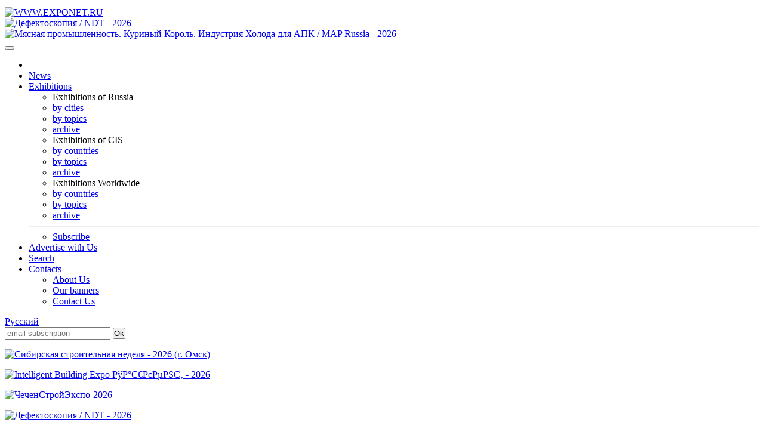

--- FILE ---
content_type: text/html; charset=windows-1251
request_url: https://www.exponet.ru/exhibitions/by-id/pivexcze/pivexcze2002/index.en.html
body_size: 6298
content:
<!DOCTYPE html>
<HTML lang="en"><HEAD>
<META HTTP-EQUIV="Content-type" CONTENT="text/html; charset=windows-1251">
<meta name="viewport" content="initial-scale=1">
<link rel="stylesheet" type="text/css" href="/css/main1768705293.css" />
<link rel="stylesheet" href="/css/new/bootstrap.min.css" />
<link rel="stylesheet" href="/css/new/exponet-theme.css" />
<link rel="stylesheet" href="/css/jquery.fancybox.css" />

<link rel="stylesheet" type="text/css" media="screen" href="/css/new/main.css" />

<script src="/js/vendor/jquery-1.11.1.min.js"></script>
<script>window.jQuery || document.write('<script src="/js/vendor/jquery-1.11.1.min.js"><\/script>')</script>

<script src="/js/vendor/bootstrap.min.js"></script>
<script src="/js/jquery.fancybox.pack.js"></script>
<link rel="canonical" href="https://www.exponet.ru/exhibitions/by-id/pivexcze/pivexcze2002/index.en.html" />
<meta name="revisit-after" content="7 Days">
<meta name="robots" content="ALL">
<meta name="rating" content="GENERAL">
<meta name="author" content="Exponet Ltd." />

<meta name='yandex-verification' content='4ca3f853c1f69868' />

<link rel="SHORTCUT ICON" href="/images/favicon.svg" />
<link rel="icon" href="/images/favicon.svg" type="image/svg+xml" />

<TITLE>Pivex 2002 in Brno. Pivex 2002, exhibition in Brno. Agriculture, Food Industry.</TITLE>
<!--htdig_noindex-->
<meta name="description" content="Pivex 2002 in Brno. International Brewing and Malting Fair.">
<meta name="keywords" content="agriculture, farmer, foodstuffs, products, raw, material, horse, breeding, cattle, breeding, forage, veterinary, agronomics, agriculture, gardening, fertilizers, equipment, processing, packing, bread, meat, milk, oil, icecream, mayonnaise, ketchup, vegetables, fruit, juice, drinks, beer, vine, vodka, tea, coffee, confectioner, grocer, shop, gastronomy, tractor, combine, the components, seed, semen, food, trade shows, tradeshows, tradeshow, trade show directories, current tradeshows, international, national"><script type="application/ld+json">{  "@context" : "https://schema.org", "@type": "Event", "name": "Pivex 2002", "description": "Pivex 2002 in Brno. International Brewing and Malting Fair.", "startDate": "2002-03-05", "endDate": "2002-03-08", "eventStatus": "https://schema.org/EventScheduled", "eventAttendanceMode": "https://schema.org/OfflineEventAttendanceMode", "offers": { "@type": "Offer", "availability": "https://schema.org/InStock", "priceCurrency": "RUB", "availabilityStarts": "2002-03-05", "availabilityEnds": "2002-03-08", "validFrom": "2002-03-05", "url": "https://www.exponet.ru/exhibitions/by-id/pivexcze/pivexcze2002/index.en.html", "price": "0", "name": "Visitor/General" }, "image": [ "https://www.exponet.ru/images/logos/dlex01.jpg", "https://www.exponet.ru/images/logos/dlex02.jpg" ], "performer" : { "@type" : "PerformingGroup", "name" : "BVV Veletrhy Brno (Brno Trade Fairs and Exhibition)" }, "organizer": { "@type": "Organization", "name": "BVV Veletrhy Brno (Brno Trade Fairs and Exhibition)", "url" : "https://www.exponet.ru/exhibitions/holders/bw/dates/future/index.en.html" }, "location": { "@type": "Place", "name": "brno", "address": { "@type": "PostalAddress", "streetAddress": "brno", "addressLocality": "brno", "addressRegion": "brno", "addressCountry": "cze " }, "geo": { "@type": "GeoCoordinates", "latitude": "", "longitude": "" } }, "url" : "https://www.exponet.ru/exhibitions/by-id/pivexcze/pivexcze2002/index.en.html" }</script>
<!--/htdig_noindex-->
<script src="/js/vendor/modernizr-2.6.2.min.js"></script>
<script src="/js/main.js"></script>
<script src="//rum-static.pingdom.net/pa-5b7e4fe7ec93af0016000011.js" async></script>
</HEAD>
<!-- Google tag (gtag.js) -->
<script async src="https://www.googletagmanager.com/gtag/js?id=G-VCJJX8MWJV"></script>
<script>
  window.dataLayer = window.dataLayer || [];
  function gtag(){dataLayer.push(arguments);}
  gtag('js', new Date());

  gtag('config', 'G-VCJJX8MWJV');
</script>
<BODY>
<div class="container">
<TABLE class="counters_top"><TR>
<script src="/cb.js" type="text/javascript"></script>
</TR></TABLE><!--htdig_noindex-->

<header id="mainheader">
      <div class="headcol"><a href="/" id="logo" class="pull-left"><img src="/images/exponet.jpg" class="img-responsive" alt="WWW.EXPONET.RU"></a></div>

<!--<header id="mainheader">
      <div class="headcol"><a href="/" id="logo" class="pull-left"><img src="/images/exponet8mart.jpg" class="img-responsive" alt="WWW.EXPONET.RU"></a></div>
-->

<!--	<div class="headcol"><a href="/" id="logo" class="pull-left"><img src="/images/exponet_ny.gif" class="img-responsive" alt="WWW.EXPONET.RU"></a></div>
-->
	<div class="headcol text-center bannerholder"><A HREF="/banner.ru.html?id=20260429-defectoskopiya2026-234x60" TARGET="_blank"
><IMG SRC="https://exponet.ru/images/banners/20260429-defectoskopiya2026-234x60.gif?1768705293"
 WIDTH="234" HEIGHT="60" BORDER="0"
 ALT="Дефектоскопия / NDT - 2026"
></A></div>
	<div class="headcol text-right bannerholder"><A HREF="/banner.ru.html?id=20260521-henkingmo2026-468x60" TARGET="_blank"
><IMG SRC="https://exponet.ru/images/banners/20260521-henkingmo2026-468x60.jpg?1768705293"
 WIDTH="468" HEIGHT="60" BORDER="0"
 ALT="Мясная промышленность. Куриный Король. Индустрия Холода для АПК / MAP Russia - 2026"
></A></div>
</header>
<div class="row" id="mainnav">
	<nav class="navbar navbar-primary topnav">
    <button class="menu__btn">
      <span></span>
    </button>
		 <ul class="nav navbar-nav">
			<li><a href="/index.en.html"><img src="/images/icon-home.png" alt=""></a></li>
			<li><a href="/news/exhibitions/index.en.html">News</a></li>
			<li class="parent">
				<a href="#">Exhibitions</a>
				<div class="dropdown-box">
					<div class="nav-row">
						<ul role="menu">
							<li>Exhibitions of Russia</li>
							<li><a href="/exhibitions/countries/rus/cities/index.en.html">by cities</a></li>
							<li><a href="/exhibitions/countries/rus/topics/index.en.html">by topics</a></li>
							<li><a href="/exhibitions/countries/rus/cities/dates/past/index.en.html">archive</a></li>
						</ul>
						<ul role="menu">
							<li>Exhibitions of CIS</li>
							<li><a href="/exhibitions/area/cis/index.en.html">by countries</a></li>
							<li><a href="/exhibitions/area/cis/topics/dates/future/index.en.html">by topics</a></li>
							<li><a href="/exhibitions/area/cis/dates/past/index.en.html">archive</a></li>
						</ul>
						<ul role="menu">
							<li>Exhibitions Worldwide</li>
							<li><a href="/exhibitions/area/world/index.en.html">by countries</a></li>
							<li><a href="/exhibitions/area/world/topics/dates/future/index.en.html">by topics</a></li>
							<li><a href="/exhibitions/area/world/dates/past/index.en.html">archive</a></li>						</ul>
					</div>
					<hr>
					<ul class="text-center">
						<li><a href="/subscribe.en.html">Subscribe</a></li>
					</ul>
				</div>				
			 </li>
			 <li><a href="/advert.en.html">Advertise with Us</a></li>
			 <li >
				<a href="/search/index.en.html">Search</a>
							</li>
			<li class="parent">
				<a href="/infocentre/contact.en.html">Contacts</a>
				<div class="dropdown-box">
					<ul>
						<li><a href="/infocentre/about.en.html">About Us</a></li>
						<li><a href="/buttons/index.en.html">Our banners</a></li>
						<li><a href="/infocentre/contact.en.html">Contact Us</a></li>
					</ul>
				</div>
			</li>
		</ul>
		<div class="pull-right pr1">
							<div class="pull-right">
					<a href="index.ru.html" class="btn btn-primary btn-sm navbar-btn">Русский</a>
				</div>
				                <div class="b-date pull-right">
			<FORM ACTION="/subscribe.en.html" METHOD="POST" style="margin:0;">
			<span class="form-group" style="margin:0;padding:0;"><input type="email" name="email" class="form-control" placeholder="email subscription"/></span>
			<span><input type=submit value="Ok" class="btn btn-primary btn-sm navbar-btn" style="margin:0;padding:0;"></span>
			</FORM>
			</div>
			<!-- <div class="b-date pull-right">
				<span>Today 18th January 2026</span>
			</div> -->
		</div>
	</nav>
</div><!--/htdig_noindex-->
<section id="mainsection" class="row">
	<div id="sidebar">
		<!--htdig_noindex-->
<div class="text-center"><p class="thumbnail center-block mb10"><A HREF="/banner.ru.html?id=20260520-buildnedom2026-100x100" TARGET="_blank"
><IMG SRC="https://exponet.ru/images/banners/20260520-buildnedom2026-100x100.jpg?1768705293"
 WIDTH="100" HEIGHT="100" BORDER="0"
 ALT="Сибирская строительная неделя - 2026 (г. Омск)"
></A></p></div>
<div class="text-center"><p class="thumbnail center-block mb10"><A HREF="/banner.ru.html?id=20260522-intelligentbuildingta2026-100x100" TARGET="_blank"
><IMG SRC="https://exponet.ru/images/banners/20260522-intelligentbuildingta2026-100x100.jpg?1768705293"
 WIDTH="100" HEIGHT="100" BORDER="0"
 ALT="Intelligent Building Expo РўР°С€РєРµРЅС‚ - 2026"
></A>
</p></div>
<div class="text-center"><p class="thumbnail center-block mb10"><A HREF="/banner.ru.html?id=20260528-chechenbuildgrz2026-100x100" TARGET="_blank"
><IMG SRC="https://exponet.ru/images/banners/20260528-chechenbuildgrz2026-100x100.jpg?1768705293"
 WIDTH="100" HEIGHT="100" BORDER="0"
 ALT="ЧеченСтройЭкспо-2026"
></A></p></div>
<div class="text-center"><p class="thumbnail center-block mb10">
<A HREF="/banner.ru.html?id=20260429-defectoskopiya2026-100x100" TARGET="_blank"
><IMG SRC="https://exponet.ru/images/banners/20260429-defectoskopiya2026-100x100.gif?1768705293"
 WIDTH="100" HEIGHT="100" BORDER="0"
 ALT="Дефектоскопия / NDT - 2026"
></A></p></div>
<div class="text-center"><p class="thumbnail center-block"><A HREF="/banner.ru.html?id=20260628-exporussiavnm2026-100x100" TARGET="_blank"
><IMG SRC="https://exponet.ru/images/banners/20260628-exporussiavnm2026-100x100.gif?1768705293"
 WIDTH="100" HEIGHT="100" BORDER="0"
 ALT="EXPO EURASIA VIETNAM 2026"
></A></p></div>

<FORM ACTION="/subscribe.en.html" METHOD="POST" style="margin:0;">
	<div class="panel panel-success">
		<div class="panel-heading text-center text-uppercase">Subscribe</div>
		<div class="panel-body text-center" style="background:#e9ecf1">
			<p>To receive periodical announces about upcoming exhibitions enter your e-mail address here.</p>
			<div class="form-group">
				<input type="email" name="email" class="form-control" placeholder="E-mail" />
			</div>
			<div class="form-group">
				<input type="submit" value="Subscribe" class="btn btn-success btn-block">
			</div>
		</div>
	</div>
</FORM>	</div>
	<div id="maincontent">
<div class="row">
  <!-- path -->
  <div class="col-xs-10">
    <ol class="breadcrumb">
      <li><A HREF="/index.en.html">EXPONET.RU</A></li>
      <li><a href="/exhibitions/countries/cze/cities/dates/past/index.en.html">Czech Republic</a></li>
<li><a href="/exhibitions/countries/cze/cities/brno/dates/past/index.en.html">Brno</a></li>
<li><a href="/exhibitions/by-id/pivexcze/pivexcze2002/index.en.html">Exhibition &quot;Pivex 2002&quot;</A>    </ol>
  </div>
  <!-- /path -->
  <div class="col-xs-2">
  </div>
</div>

<DIV class="exhibition">

<div class="row">
<div class="col-xs-exh-header" style="width: 100%;"><h1 class="page-title">Pivex 2002</h1>
<div class="alert alert-danger pull-left"><h4>Attention! The event is over.</h4></div>

<P class="fist_in_exh-header">International Brewing and Malting Fair.</P>
<p>
Date: <b>05.03.2002&nbsp;-&nbsp;08.03.2002&nbsp;


</b></P>
<P>City: <b>Brno</b>
<i> - <a href="/exhibitions/countries/cze/cities/brno/index.en.html">information about city</a></i></p>
<p>Holder: <b><a href="/exhibitions/holders/bw/dates/future/index.en.html">BVV Veletrhy Brno (Brno Trade Fairs and Exhibition)</a></b></p>
<p>Topic: <b><a href="/exhibitions/countries/cze/topics/agriculture/dates/future/index.en.html">Agriculture, Food Industry</a></b></P>
<br/>
</div>
<div class="col-xs-3">
<!-- webim button
<p><a href="/livechat/client.php?locale=en" target="_blank" style="padding-right: 10px;" onclick="if(navigator.userAgent.toLowerCase().indexOf('opera') != -1 &amp;&amp; window.event.preventDefault) window.event.preventDefault();this.newWindow = window.open('/livechat/client.php?locale=en&amp;url='+escape(document.location.href)+'&amp;referrer='+escape(document.referrer), 'webim', 'toolbar=0,scrollbars=0,location=0,status=1,menubar=0,width=640,height=480,resizable=1');this.newWindow.focus();this.newWindow.opener=window;return false;"><img src="/livechat/button.php?i=consult_en&amp;lang=en" border="0" width="264" height="55" alt="livechat"/></a>
/ webim button -->
 
<!-- webim button
<p><a href="/callback.en.html?exh_uid=pivexcze2002"><img src="https://exponet.ru/images/menu/callback_en.png" style="min-width: 264px; height: 55px;" class="img-responsive" onclick="this.newWindow = window.open('/callback.en.html?exh_uid=pivexcze2002', 'callback', 'toolbar=0,scrollbars=0,location=0,status=0,menubar=0,width=600,height=450,resizable=1'); this.newWindow.focus(); return false;" alt="callback"/></a></p>
/ webim button -->
</div>
</div>
</DIV><!-- /exhibition -->
<!-- bookmarks -->
<DIV class="expotabs row">
<div class="col-xs-9">
<nav class="pagination-group">

<ul class="pagination"><li class=active><a>Description</a></li><li><A HREF="/exhibitions/by-id/pivexcze/pivexcze2002/conditions.en.html">Conditions</A></li><li class="disabled"><a>Participation</a></li></ul><ul class="pagination"><li class="disabled"><a>News</a></li><li class="disabled"><a>Workshop</a></li><li class="disabled"><a>Statistics of previous exhibition</a></li></ul><ul class="pagination"></ul><ul class="pagination"></ul>
</nav>
</div>
</div>
<!-- /bookmarks -->
<div class="row">
<div class="col-xs-9">

<div class="article"><DIV class="content">
<h3>Description</h3>
<p>
</DIV><!-- content -->
</div> </div>
<div class="col-xs-3">
<!--htdig_noindex-->
&nbsp;<br>&nbsp;<br>&nbsp;</div>
</div>
<h3>Additional information:</h3><ul><li><a href="/exhibitions/countries/cze/dates/future/index.en.html">Exhibitions in Czech Republic 2026-2027</a></li><li><a href="/exhibitions/countries/cze/cities/brno/dates/future/index.en.html">Exhibitions in Brno 2026-2027</a></li><li><a href="/exhibitions/countries/cze/topics/agriculture/dates/future/index.en.html">Exhibitions in Czech Republic Agriculture, Food Industry</a></li></ul><br />&nbsp;
</div>
</section>
</div>
<footer id="mainfooter">
	<div class="container">
	<!--htdig_noindex-->
	<div class="row" id="footernav">
	<nav class="footernav col-xs-2 text-center">
		<h4>Exhibitions</h4>
		<ul role="menu" class="list-unstyled">
			<li>Exhibitions of Russia</li>
			<li><a href="/exhibitions/countries/rus/cities/index.en.html">by cities</a></li>
			<li><a href="/exhibitions/countries/rus/topics/index.en.html">by topics</a></li>
			<li><a href="/exhibitions/countries/rus/cities/dates/past/index.en.html">archive</a></li>
		</ul>
		<ul role="menu" class="list-unstyled">
			<li>Exhibitions of CIS</li>
			<li><a href="/exhibitions/area/cis/index.en.html">by countries</a></li>
			<li><a href="/exhibitions/area/cis/topics/dates/future/index.en.html">by topics</a></li>
			<li><a href="/exhibitions/area/cis/dates/past/index.en.html">archive</a></li>
		</ul>
		<ul role="menu" class="list-unstyled">
			<li>Exhibitions Worldwide</li>
			<li><a href="/exhibitions/area/world/index.en.html">by countries</a></li>
			<li><a href="/exhibitions/area/world/topics/dates/future/index.en.html">by topics</a></li>
			<li><a href="/exhibitions/area/world/dates/past/index.en.html">archive</a></li>						</ul>
		</ul>
	</nav>
	<nav class="footernav col-xs-2 text-center">
		<h4>About exhibitions</h4>
		<p><a href="/exhibitions/online/gallery/index.en.html">Gallery</a></p>
	</nav>
	<nav class="footernav col-xs-2 text-center">
		<h4>Participants list</h4>
		<p><a href="/exhibitions/online/dates/index.en.html">By date</a></p>
		<p><a href="/exhibitions/online/index.en.html">Alphabetical</a></p>
		<p><a href="/exhibitions/online/topic/index.en.html">By topics</a></p>
	</nav>
	<nav class="footernav col-xs-2 text-center">
		<h4>Services for participants</h4>
					</nav>
	<nav class="footernav col-xs-2 text-center">
		<h4>Services</h4>
		<!-- 20220316 NorD закомментировано по заявке от Скряга Н. http://wiki.ic/twiki/bin/view/Sandbox/ExponetCurrentTasks#20220316_disable_hotels
		<p><a href="/hotels/index.en.html">Hotels</a></p> -->
		<p><a href="/exhibitions/countries/rus/cities/directory.en.html">About cities</a></p>
	</nav>
	<nav class="footernav col-xs-2 text-center">
		<h4>Exponet.ru</h4>
		<p><a href="/infocentre/about.en.html">About us</a></p>
		<p><a href="/news/server/index.en.html">News</a></p>
		<p><a href="/buttons/index.en.html">Our banners</a></p>
		<p><a href="/infocentre/contact.en.html">Contacts Us</a></p>
	</nav>
</div>	</div>
<div class="copyright"><p>© InfoCentre 1996-2026</p></div>
</footer>
<div class="subfooter clearfix">
	<div class="container">
		<div class="pull-left">
			




<!-- Rating@Mail.ru counter -->
<script type="text/javascript">
var _tmr = window._tmr || (window._tmr = []);
_tmr.push({id: "88844", type: "pageView", start: (new Date()).getTime()});
(function (d, w, id) {
  if (d.getElementById(id)) return;
    var ts = d.createElement("script"); ts.type = "text/javascript"; ts.async = true; ts.id = id;
      ts.src = "https://top-fwz1.mail.ru/js/code.js";
        var f = function () {var s = d.getElementsByTagName("script")[0]; s.parentNode.insertBefore(ts, s);};
	  if (w.opera == "[object Opera]") { d.addEventListener("DOMContentLoaded", f, false); } else { f(); }
	  })(document, window, "topmailru-code");
	  </script><noscript><div>
	  <img src="https://top-fwz1.mail.ru/counter?id=88844;js=na" style="border:0;position:absolute;left:-9999px;" alt="Top.Mail.Ru" />
	  </div></noscript>
	  <!-- //Rating@Mail.ru counter -->
<!-- Rating@Mail.ru logo -->
<a href="https://top.mail.ru/jump?from=88844">
<img src="https://top-fwz1.mail.ru/counter?id=88844;t=456;l=1" style="border:0;" height="31" width="88" alt="Top.Mail.Ru" /></a>
<!-- //Rating@Mail.ru logo -->	  	  

<!--LiveInternet counter--><script type="text/javascript"><!--
document.write("<a href='https://www.liveinternet.ru/click' "+
"target=_blank><img src='https://counter.yadro.ru/hit?t52.6;r"+
escape(document.referrer)+((typeof(screen)=="undefined")?"":
";s"+screen.width+"*"+screen.height+"*"+(screen.colorDepth?
screen.colorDepth:screen.pixelDepth))+";u"+escape(document.URL)+
";h"+escape(document.title.substring(0,80))+";"+Math.random()+
"' alt='' title='LiveInternet: показано число просмотров и"+
" посетителей за 24 часа' "+
"border=0 width=88 height=31><\/a>")//--></script><!--/LiveInternet-->


<!-- Yandex.Metrika counter -->
<script type="text/javascript" >
   (function(m,e,t,r,i,k,a){m[i]=m[i]||function(){(m[i].a=m[i].a||[]).push(arguments)};
   m[i].l=1*new Date();k=e.createElement(t),a=e.getElementsByTagName(t)[0],k.async=1,k.src=r,a.parentNode.insertBefore(k,a)})
   (window, document, "script", "https://mc.yandex.ru/metrika/tag.js", "ym");

   ym(79012519, "init", {
        clickmap:true,
        trackLinks:true,
        accurateTrackBounce:true,
        webvisor:true
   });
</script>

<!-- Yandex.Metrika counter OLD -->
<script type="text/javascript">
(function (d, w, c) {
    (w[c] = w[c] || []).push(function() {
        try {
            w.yaCounter96177 = new Ya.Metrika({id:96177,
                    clickmap:true,type:1});
        } catch(e) { }
    });

    var n = d.getElementsByTagName("script")[0],
        s = d.createElement("script"),
        f = function () { n.parentNode.insertBefore(s, n); };
    s.type = "text/javascript";
    s.async = true;
    s.src = (d.location.protocol == "https:" ? "https:" : "http:") + "//mc.yandex.ru/metrika/watch.js";

    if (w.opera == "[object Opera]") {
        d.addEventListener("DOMContentLoaded", f, false);
    } else { f(); }
})(document, window, "yandex_metrika_callbacks");
</script>
<noscript><div><img src="//mc.yandex.ru/watch/96177?cnt-class=1" style="position:absolute; left:-9999px;" alt="" /></div></noscript>
<!-- /Yandex.Metrika counter -->

<!-- rem from 20241126 moved to G-VCJJX8MWJV
<script>
  (function(i,s,o,g,r,a,m){i['GoogleAnalyticsObject']=r;i[r]=i[r]||function(){
  (i[r].q=i[r].q||[]).push(arguments)},i[r].l=1*new Date();a=s.createElement(o),
  m=s.getElementsByTagName(o)[0];a.async=1;a.src=g;m.parentNode.insertBefore(a,m)
  })(window,document,'script','https://www.google-analytics.com/analytics.js','ga');

  ga('create', 'UA-76335976-1', 'auto');
  ga('send', 'pageview');

</script>
-->


<!-- <TD ALIGN="CENTER">&nbsp;</TD>
<TD ALIGN=RIGHT>
<TABLE WIDTH="468" BORDER="0" CELLPADDING="0" CELLSPACING="0">
<TR>
<TD HEIGHT="60" ALIGN=CENTER><A HREF="/banner.ru.html?id=exponet-expert"><IMG SRC="https://exponet.ru/images/banners/exponet-expert.gif" WIDTH="468" HEIGHT="60" BORDER="0" ALT="Ваш персональный консультант EXPONET-EXPERT"></A></TD>
</TR></TABLE>
</TD> -->
		</div>
		<div class="pull-right">
			
<!-- ‚ремЯ выполнениЯ: 0.0897 -->
<!--/htdig_noindex-->		</div>
	</div>
</div>

</BODY></HTML>
